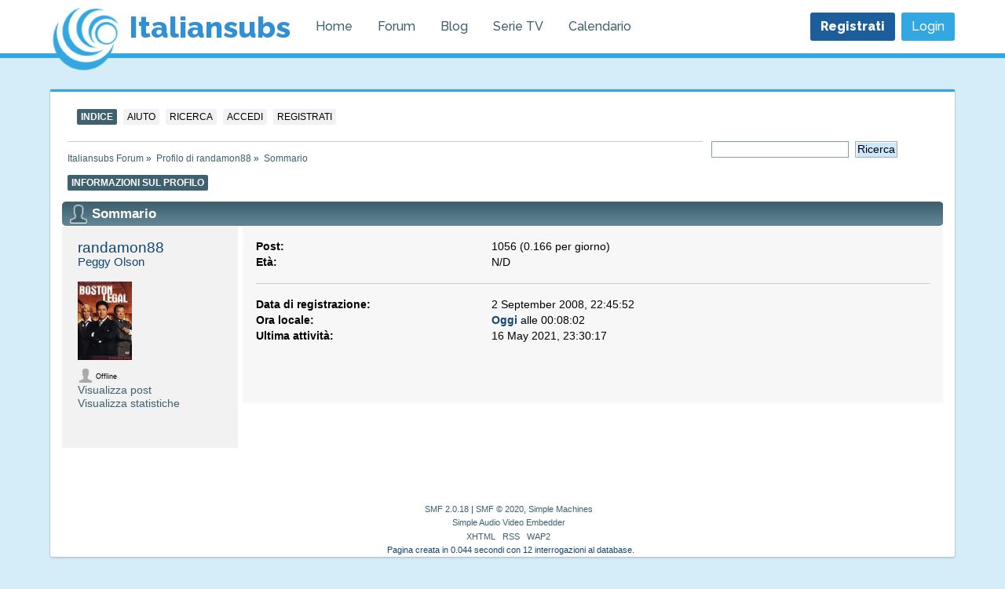

--- FILE ---
content_type: text/html; charset=UTF-8
request_url: https://www.italiansubs.net/forum/profile/?u=98015
body_size: 5043
content:
<!DOCTYPE html>
<head><link rel="stylesheet" type="text/css" href="https://www.italiansubs.net/forum/Themes/default/css/index.css?fin38" />
	<link rel="stylesheet" type="text/css" href="https://www.italiansubs.net/forum/Themes/default/css/webkit.css" />
	<script type="text/javascript" src="https://www.italiansubs.net/forum/Themes/default/scripts/script.js?fin21"></script>
	<script type="text/javascript" src="https://www.italiansubs.net/forum/Themes/default/scripts/theme.js?fin20"></script>
	<script type="text/javascript"><!-- // --><![CDATA[
		var smf_theme_url = "https://www.italiansubs.net/forum/Themes/default";
		var smf_default_theme_url = "https://www.italiansubs.net/forum/Themes/default";
		var smf_images_url = "https://www.italiansubs.net/forum/Themes/default/images";
		var smf_scripturl = "https://www.italiansubs.net/forum/index.php?PHPSESSID=1b7dbb175d46ec415ba17dbc485e15a3&amp;";
		var smf_iso_case_folding = false;
		var smf_charset = "UTF-8";
		var ajax_notification_text = "Caricamento in corso...";
		var ajax_notification_cancel_text = "Annulla";
	// ]]></script>
	<meta http-equiv="Content-Type" content="text/html; charset=UTF-8" />
	<meta name="description" content="::Italian Subs Addicted:: Forum del sito italiano di traduzione sottotitoli sub ita serie TV, Film, Anime, Telefilm, Documentari" />
	<title>Profilo di randamon88 ITASA - La community italiana dei sottotitoli</title>
	<link rel="canonical" href="https://www.italiansubs.net/forum/profile/?u=98015" />
	<link rel="help" href="https://www.italiansubs.net/forum/help/?PHPSESSID=1b7dbb175d46ec415ba17dbc485e15a3" />
	<link rel="search" href="https://www.italiansubs.net/forum/search/?PHPSESSID=1b7dbb175d46ec415ba17dbc485e15a3" />
	<link rel="contents" href="https://www.italiansubs.net/forum/index.php?PHPSESSID=1b7dbb175d46ec415ba17dbc485e15a3" />
	<link rel="alternate" type="application/rss+xml" title="Italiansubs Forum - RSS" href="https://www.italiansubs.net/forum/.xml/?type=rss;PHPSESSID=1b7dbb175d46ec415ba17dbc485e15a3" /><script src="https://www.google.com/recaptcha/api.js"></script>
	<link rel="stylesheet" type="text/css" id="recaptcha_css" href="https://www.italiansubs.net/forum/Themes/default/css/recaptcha.css" />
        <link href="https://groups.tapatalk-cdn.com/static/manifest/manifest.json" rel="manifest">
        
        <meta name="apple-itunes-app" content="app-id=307880732, affiliate-data=at=10lR7C, app-argument=tapatalk://www.italiansubs.net/forum/?location=profile&uid=98015" />
        
<link rel="stylesheet" href="https://www.italiansubs.net/forum/Themes/default/hs4smf/highslide.css" type="text/css" media="screen" />

<style type="text/css">	.highslide-wrapper, .highslide-outline {background: #FFFFFF;}</style>

	 <link href="https://static.italiansubs.net/favicon.ico" rel="shortcut icon" type="image/x-icon" />
  <link rel="stylesheet" href="https://static.italiansubs.net/forum/assets/superfish.css?v=1001" type="text/css" />
	  <link rel="stylesheet" type="text/css" href="https://static.italiansubs.net/forum/assets/style.css"/>
<link rel="stylesheet" type="text/css" href="https://static.italiansubs.net/forum/assets/comment_style.css"/>
<link rel="stylesheet" href="https://static.italiansubs.net/forum/assets/main.css?v=1" type="text/css" />
	<link rel="stylesheet" href="https://www.italiansubs.net/forum/Themes/default/css/newlook.css?v=31" type="text/css" />
	<link rel="stylesheet" href="https://www.italiansubs.net/forum/Themes/default/css/tingle.min.css?v=20" type="text/css" />
	  <link rel="stylesheet" href="https://www.italiansubs.net/forum/Themes/default/css/tipsy.css?v=1" type="text/css" />
	  <link rel="stylesheet" href="https://use.fontawesome.com/releases/v5.7.0/css/all.css" integrity="sha384-lZN37f5QGtY3VHgisS14W3ExzMWZxybE1SJSEsQp9S+oqd12jhcu+A56Ebc1zFSJ" crossorigin="anonymous">
	  <script src="https://static.italiansubs.net/forum/assets/jquery.min.js"></script>
	  <script type="text/javascript">
	  var main_base_url = "https://www.italiansubs.net";
</script>
	  <link rel="stylesheet" href="https://ajax.googleapis.com/ajax/libs/jqueryui/1.12.1/themes/smoothness/jquery-ui.css">
<link href="https://static.italiansubs.net/forum/assets/jquery.tooltip.css" rel="stylesheet" type="text/css" />
<meta name="google-site-verification" content="z_YzsTBlYD83Hm5rl8xbTmXLiD0caVDDp2RWUkYL2PU" />
<script type="text/javascript">

var iptype = 'v4';
  var _gaq = _gaq || [];
  _gaq.push(['_setAccount', 'UA-395606-10']);
  _gaq.push(['_gat._anonymizeIp']);
  _gaq.push(['_setDomainName', '.italiansubs.net']);
  _gaq.push(['_setCustomVar', 1, 'iptype', iptype, 1 ]);
  _gaq.push(['_trackPageview']);

  (function() {
	 var ga = document.createElement('script'); ga.type = 'text/javascript'; ga.async = true;
	 ga.src = ('https:' == document.location.protocol ? 'https://ssl' : 'http://www') + '.google-analytics.com/ga.js';
	 var s = document.getElementsByTagName('script')[0]; s.parentNode.insertBefore(ga, s);
  })();

</script>

<meta property="og:site_name" content="Italiansubs"/>
	<meta property="og:title" content="Profilo di randamon88"/>
	<meta property="og:url" content="https://www.italiansubs.net/forum/index.php?PHPSESSID=1b7dbb175d46ec415ba17dbc485e15a3&amp;action=profile;u=98015"/>
	<meta property="fb:admins" content="556160066,1288502630" />
	<meta property="fb:app_id" content="118320171522789" />
	<meta property="og:image" content="https://www.italiansubs.net/varie/itasafblogo.png" />
	<meta property="og:type" content="article" />
		<meta property="og:type" content="site" /></head><body style="" ><div style=""><nav class="navbar" role="navigation" aria-label="main navigation">
    <div class="container">
        <div class="navbar-brand ">
            <a class="navbar-item logo" href="https://www.italiansubs.net">
                <img src="https://static.italiansubs.net/logo2.png" width="90">
                <span>Italiansubs</span>
            </a>

            <a role="button" class="navbar-burger burger" aria-label="menu" aria-expanded="false"
               data-target="navbarBasicExample">
                <span aria-hidden="true"></span>
                <span aria-hidden="true"></span>
                <span aria-hidden="true"></span>
            </a>
        </div>

        <div id="navbarBasicExample" class="navbar-menu">
            <div class="navbar-start">
                <a class="navbar-item" href="https://www.italiansubs.net">
                    Home
                </a>

                <a class="navbar-item" href="https://www.italiansubs.net/forum/">
                    Forum
                </a>
                <a class="navbar-item" href="https://blog.italiansubs.net">
                    Blog
                </a>
                <a class="navbar-item" href="https://www.italiansubs.net/serie-tv">
                    Serie TV
                </a>
                <a class="navbar-item" href="https://www.italiansubs.net/calendario-serie-tv">
                    Calendario
                </a>
            </div>

            <div class="navbar-end">
                
                   						<div class="navbar-item">
							<div class="buttons">
								<a href="https://www.italiansubs.net/forum/register/?PHPSESSID=1b7dbb175d46ec415ba17dbc485e15a3" class="button is-primary">
									<strong>Registrati</strong>
								</a>
								
								<a href="https://www.italiansubs.net/forum/index.php?action=login;PHPSESSID=1b7dbb175d46ec415ba17dbc485e15a3" class="button is-info">
									  Login
								</a>
						</div>
							
                        </div>
                       <!-- <div class="navbar-item login">
                        
						
						</div> 
           			</div>             -->                    
               
            </div>
        </div>
    </div>
</nav>
<div><div id="wrapper" style="width: 1152px;"><div class="box">  
	<div id="header"><div class="frame"><br class="clear" />
		<script type="text/javascript"><!-- // --><![CDATA[
			var oMainHeaderToggle = new smc_Toggle({
				bToggleEnabled: true,
				bCurrentlyCollapsed: false,
				aSwappableContainers: [
					'upper_section'
				],
				aSwapImages: [
					{
						sId: 'upshrink',
						srcExpanded: smf_images_url + '/upshrink.png',
						altExpanded: 'Riduce o espande la testata.',
						srcCollapsed: smf_images_url + '/upshrink2.png',
						altCollapsed: 'Riduce o espande la testata.'
					}
				],
				oThemeOptions: {
					bUseThemeSettings: false,
					sOptionName: 'collapse_header',
					sSessionVar: 'ed50b1d',
					sSessionId: '1efa1b5e4bf43bf29927d5e00763a9ee'
				},
				oCookieOptions: {
					bUseCookie: true,
					sCookieName: 'upshrink'
				}
			});
		// ]]></script>
		<div id="main_menu">
			<ul class="dropmenu" id="menu_nav">
				<li id="button_home">
					<a class="active firstlevel" href="https://www.italiansubs.net/forum/index.php?PHPSESSID=1b7dbb175d46ec415ba17dbc485e15a3">
						<span class="last firstlevel">Indice</span>
					</a>
				</li>
				<li id="button_help">
					<a class="firstlevel" href="https://www.italiansubs.net/forum/help/?PHPSESSID=1b7dbb175d46ec415ba17dbc485e15a3">
						<span class="firstlevel">Aiuto</span>
					</a>
				</li>
				<li id="button_search">
					<a class="firstlevel" href="https://www.italiansubs.net/forum/search/?PHPSESSID=1b7dbb175d46ec415ba17dbc485e15a3">
						<span class="firstlevel">Ricerca</span>
					</a>
				</li>
				<li id="button_login">
					<a class="firstlevel" href="https://www.italiansubs.net/forum/index.php?action=login;PHPSESSID=1b7dbb175d46ec415ba17dbc485e15a3">
						<span class="firstlevel">Accedi</span>
					</a>
				</li>
				<li id="button_register">
					<a class="firstlevel" href="https://www.italiansubs.net/forum/register/?PHPSESSID=1b7dbb175d46ec415ba17dbc485e15a3">
						<span class="last firstlevel">Registrati</span>
					</a>
				</li>
			</ul>
		</div>
		<br class="clear" />
	</div></div>
	<div id="content_section"><div class="frame">
		<div id="main_content_section">
	<div class="navigate_section">
		<ul>
			<li>
				<a href="https://www.italiansubs.net/forum/index.php?PHPSESSID=1b7dbb175d46ec415ba17dbc485e15a3"><span>Italiansubs Forum</span></a> &#187;
			</li>
			<li>
				<a href="https://www.italiansubs.net/forum/profile/?u=98015;PHPSESSID=1b7dbb175d46ec415ba17dbc485e15a3"><span>Profilo di randamon88</span></a> &#187;
			</li>
			<li class="last">
				<a href="https://www.italiansubs.net/forum/profile/?u=98015;area=summary;PHPSESSID=1b7dbb175d46ec415ba17dbc485e15a3"><span>Sommario</span></a>
			</li>
		</ul>
	<div class="news normaltext" style="width:26%;float:right;">
	 <form id="search_form" action="https://www.italiansubs.net/forum/search2/?PHPSESSID=1b7dbb175d46ec415ba17dbc485e15a3" method="post" accept-charset="UTF-8">
	 <input type="text" name="search" value="" class="input_text" />&nbsp;
	 <input type="submit" name="submit" value="Ricerca" class="button_submit" />
	 <input type="hidden" name="advanced" value="0" /></form>
		</div></div><div class="clear_real"><!-- --></div>
<div id="admin_menu">
	<ul class="dropmenu" id="dropdown_menu_1">
			<li><a class="active firstlevel" href=""><span class="firstlevel">Informazioni sul profilo</span></a>
				<ul>
					<li>
						<a class="chosen" href="https://www.italiansubs.net/forum/profile/?area=summary;u=98015;PHPSESSID=1b7dbb175d46ec415ba17dbc485e15a3"><span>Sommario</span></a>
					</li>
					<li>
						<a href="https://www.italiansubs.net/forum/profile/?area=statistics;u=98015;PHPSESSID=1b7dbb175d46ec415ba17dbc485e15a3"><span>Visualizza statistiche</span></a>
					</li>
					<li>
						<a href="https://www.italiansubs.net/forum/profile/?area=myitasa;u=98015;PHPSESSID=1b7dbb175d46ec415ba17dbc485e15a3"><span>Affinit&agrave; myITASA</span></a>
					</li>
					<li>
						<a href="https://www.italiansubs.net/forum/profile/?area=showposts;u=98015;PHPSESSID=1b7dbb175d46ec415ba17dbc485e15a3"><span>Visualizza post...</span></a>
						<ul>
							<li>
								<a href="https://www.italiansubs.net/forum/profile/?area=showposts;sa=messages;u=98015;PHPSESSID=1b7dbb175d46ec415ba17dbc485e15a3"><span>Post</span></a>
							</li>
							<li>
								<a href="https://www.italiansubs.net/forum/profile/?area=showposts;sa=liked;u=98015;PHPSESSID=1b7dbb175d46ec415ba17dbc485e15a3"><span>Liked Posts</span></a>
							</li>
							<li>
								<a href="https://www.italiansubs.net/forum/profile/?area=showposts;sa=topics;u=98015;PHPSESSID=1b7dbb175d46ec415ba17dbc485e15a3"><span>Topics</span></a>
							</li>
							<li>
								<a href="https://www.italiansubs.net/forum/profile/?area=showposts;sa=attach;u=98015;PHPSESSID=1b7dbb175d46ec415ba17dbc485e15a3"><span>Attachments</span></a>
							</li>
						</ul>
					</li>
				</ul>
			</li>
	</ul>
</div>
<div id="admin_content">
	<script type="text/javascript" src="https://www.italiansubs.net/forum/Themes/default/scripts/profile.js"></script>
	<script type="text/javascript"><!-- // --><![CDATA[
		disableAutoComplete();
	// ]]></script>
<div id="profileview" class="flow_auto">
	<div class="cat_bar">
		<h3 class="catbg">
			<span class="ie6_header floatleft"><img src="https://www.italiansubs.net/forum/Themes/default/images/icons/profile_sm.gif" alt="" class="icon" />Sommario</span>
		</h3>
	</div>
	<div id="basicinfo">
		<div class="windowbg">
			<span class="topslice"><span></span></span>
			<div class="content flow_auto">
				<div class="username"><h4>randamon88 <span class="position">Peggy Olson</span></h4></div>
				<img class="avatar" src="/forum/avatar/avatar_98015.jpg" alt="" />
				<ul class="reset">
				
				
				
				
				
				
				
				
								
				
				
			</ul>
			<span id="userstatus"><img src="https://www.italiansubs.net/forum/Themes/default/images/useroff.gif" alt="Offline" align="middle" /><span class="smalltext"> Offline</span>
				</span>
				<p id="infolinks">
					<a href="https://www.italiansubs.net/forum/profile/?area=showposts;u=98015;PHPSESSID=1b7dbb175d46ec415ba17dbc485e15a3">Visualizza post</a><br />
					<a href="https://www.italiansubs.net/forum/profile/?area=statistics;u=98015;PHPSESSID=1b7dbb175d46ec415ba17dbc485e15a3">Visualizza statistiche</a>
				</p>
			</div>
			<span class="botslice"><span></span></span>
		</div>
	</div>
	<div id="detailedinfo">
		<div class="windowbg2">
			<span class="topslice"><span></span></span>
			<div class="content">
				<dl>
					<dt>Post: </dt>
					<dd>1056 (0.166 per giorno)</dd>
					<dt>Età:</dt>
					<dd>N/D</dd>
				</dl>
				<dl class="noborder">
					<dt>Data di registrazione: </dt>
					<dd> 2 September 2008, 22:45:52</dd>
					<dt>Ora locale:</dt>
					<dd><strong>Oggi</strong> alle 00:08:02</dd>
					<dt>Ultima attività: </dt>
					<dd>16 May 2021, 23:30:17</dd>
				</dl>
			</div>
			<span class="botslice"><span></span></span>
		</div>
	</div>
<div class="clear"></div>
</div>
</div>
		</div>
	</div></div>
	<div id="footer_section"><div class="frame">
		<ul class="reset">
			<li class="copyright">
			<span class="smalltext" style="display: inline; visibility: visible; font-family: Verdana, Arial, sans-serif;"><a href="https://www.italiansubs.net/forum/credits/?PHPSESSID=1b7dbb175d46ec415ba17dbc485e15a3" title="Simple Machines Forum" target="_blank" class="new_win">SMF 2.0.18</a> |
 <a href="http://www.simplemachines.org/about/smf/license.php" title="License" target="_blank" class="new_win">SMF &copy; 2020</a>, <a href="http://www.simplemachines.org" title="Simple Machines" target="_blank" class="new_win">Simple Machines</a><br /><a href="http://www.createaforum.com" target="_blank">Simple Audio Video Embedder</a>
			</span></li>
			<li><a id="button_xhtml" href="http://validator.w3.org/check?uri=referer" target="_blank" class="new_win" title="XHTML 1.0 valido!"><span>XHTML</span></a></li>
			<li><a id="button_rss" href="https://www.italiansubs.net/forum/.xml/?type=rss;PHPSESSID=1b7dbb175d46ec415ba17dbc485e15a3" class="new_win"><span>RSS</span></a></li>
			<li class="last"><a id="button_wap2" href="https://www.italiansubs.net/forum/index.php?wap2;PHPSESSID=1b7dbb175d46ec415ba17dbc485e15a3" class="new_win"><span>WAP2</span></a></li>
		</ul>
		<p>Pagina creata in 0.044 secondi con 12 interrogazioni al database.</p>
	</div></div>
</div>
<!-- HS-4-SMF -->
<script type="text/javascript" src="https://www.italiansubs.net/forum/Themes/default/hs4smf/highslide.js"></script>
<script type="text/javascript"><!-- // --><![CDATA[
hs.graphicsDir = 'https://www.italiansubs.net/forum/Themes/default/hs4smf/graphics/';
hs.showCredits = false;
hs.fadeInOut = true;
hs.transitions = ['expand', 'crossfade'];
hs.align = 'center';
hs.padToMinWidth = true;
hs.lang = {
cssDirection:'ltr',
loadingText:'Loading...',
loadingTitle:'Click to cancel',
focusTitle:'Click to bring to front',
fullExpandTitle:'Expand to actual size',
creditsText:'Powered by <i>Highslide JS</i>',
creditsTitle:'Go to the Highslide JS homepage',
previousText:'Previous',
nextText:'Next',
moveText:'Move',
closeText:'Close',
closeTitle:'Close (esc)',
resizeTitle:'Resize',
playText:'Play',
playTitle:'Play slideshow (spacebar)',
pauseText:'Pause',
pauseTitle:'Pause slideshow (spacebar)',
previousTitle:'Previous (arrow left)',
nextTitle:'Next (arrow right)',
moveTitle:'Move',
fullExpandText:'Full size',
number:'Image %1 of %2',
restoreTitle:'Click to close image, click and drag to move. Use arrow keys for next and previous.',
};hs.captionEval = 'if (this.slideshowGroup == "aeva") {this.highslide-caption} else {""} ';
hs.captionOverlay.position = 'below';
hs.captionOverlay.width = '100%';
hs.headingOverlay.width = '100%';
hs.captionOverlay.hideOnMouseOut = false;
hs.headingOverlay.hideOnMouseOut = false;
hs.captionOverlay.opacity = 0.9;
hs.headingOverlay.opacity = 0.9;
hs.outlineType = 'rounded-white';
hs.dimmingOpacity = 0.3;
hs.wrapperClassName = 'controls-in-heading';
hs.lang.number = 'Image %1 - %2';
hs.numberPosition = 'heading';
// ]]></script>
</div>
<footer class="footer">
    <div class="container">

        <div class="columns ">
            <div class="column is-one-fifth">
                <div class="content ">

                    <ul>
                        <li><a href="https://www.italiansubs.net/index.php?option=com_content&view=article&id=6994&Itemid=109">Contattaci</a></li>

                        <li><a href="https://www.italiansubs.net/forum/itasanews/itasa-faq-domande-frequenti-e-come-nasce-un-sottotitolo/">FAQ</a></li>

                        <li><a href="https://www.italiansubs.net/forum/news/regolamento/">Regolamento</a></li>

                    </ul>

                </div>

            </div>
            <div class="column is-one-fifth">
                <div class="content">

                    <ul>
                        <li><a href="https://www.italiansubs.net/index.php?option=com_content&view=article&id=142&Itemid=85">Press</a></li>

                        <li><a href="https://www.italiansubs.net/forum/itasanews/le-nostre-interviste-e-collaborazioni/">Dicono di noi</a></li>

                        <li><a href="https://www.italiansubs.net/index.php?option=com_content&view=article&id=6995&Itemid=114">Informativa cookie</a></li>

                    </ul>

                </div>

            </div>

        </div>
    </div>
    <hr>
    <div class="container is-size-6 has-text-weight-semibold">Italiansubs 2005-2019</div>
</footer>

<script type="text/javascript" src="https://www.italiansubs.net/forum/Themes/default/scripts/tingle.min.js?fin31"></script>

</body></html>

--- FILE ---
content_type: text/css
request_url: https://www.italiansubs.net/forum/Themes/default/css/tipsy.css?v=1
body_size: 342
content:
.tipsy { font-size: 10px; position: absolute; padding: 5px; z-index: 100000; }
  .tipsy-inner { background-color: #4B6D7D; color: #FFF; max-width: 200px; padding: 5px 8px 4px 8px; text-align: left; }
  .tipsy-inner p{padding:0 2px;margin:0;}
  .tipsy-inner span{color: #FFF;display:block;}
  .tipsy-inner span:first-child{font-weight:bold;}
  .tipsy-inner a{color: #FFF;}
  /* Rounded corners */
  .tipsy-inner { border-radius: 3px; -moz-border-radius: 3px; -webkit-border-radius: 3px; }
  
  /* Uncomment for shadow */
  /*.tipsy-inner { box-shadow: 0 0 5px #000000; -webkit-box-shadow: 0 0 5px #000000; -moz-box-shadow: 0 0 5px #000000; }*/
  
  .tipsy-arrow { position: absolute; width: 0; height: 0; line-height: 0; border: 5px dashed #4B6D7D; }
  
  /* Rules to colour arrows */
  .tipsy-arrow-n { border-bottom-color: #4B6D7D; }
  .tipsy-arrow-s { border-top-color: #4B6D7D; }
  .tipsy-arrow-e { border-left-color: #4B6D7D; }
  .tipsy-arrow-w { border-right-color: #4B6D7D; }
  
	.tipsy-n .tipsy-arrow { top: 0px; left: 50%; margin-left: -5px; border-bottom-style: solid; border-top: none; border-left-color: transparent; border-right-color: transparent; }
    .tipsy-nw .tipsy-arrow { top: 0; left: 10px; border-bottom-style: solid; border-top: none; border-left-color: transparent; border-right-color: transparent;}
    .tipsy-ne .tipsy-arrow { top: 0; right: 10px; border-bottom-style: solid; border-top: none;  border-left-color: transparent; border-right-color: transparent;}
  .tipsy-s .tipsy-arrow { bottom: 0; left: 50%; margin-left: -5px; border-top-style: solid; border-bottom: none;  border-left-color: transparent; border-right-color: transparent; }
    .tipsy-sw .tipsy-arrow { bottom: 0; left: 10px; border-top-style: solid; border-bottom: none;  border-left-color: transparent; border-right-color: transparent; }
    .tipsy-se .tipsy-arrow { bottom: 0; right: 10px; border-top-style: solid; border-bottom: none; border-left-color: transparent; border-right-color: transparent; }
  .tipsy-e .tipsy-arrow { right: 0; top: 50%; margin-top: -5px; border-left-style: solid; border-right: none; border-top-color: transparent; border-bottom-color: transparent; }
  .tipsy-w .tipsy-arrow { left: 0; top: 50%; margin-top: -5px; border-right-style: solid; border-left: none; border-top-color: transparent; border-bottom-color: transparent; }


--- FILE ---
content_type: text/css
request_url: https://static.italiansubs.net/forum/assets/jquery.tooltip.css
body_size: 136
content:
#tooltip {
	position: absolute;
	z-index: 3000;
	border: 0px solid #111;
	
	padding: 0px;
	opacity: 1;
	width:280px;
	background:#D2E0F2;
	font-size: 11px;
	
	color:#1E456F;
}
#tooltip h3{ 
	font-weight: bold;
	font-size: 12px;
	margin: 0;
	color: #FFF;
	padding: 4px 8px 4px;
	background: #1E456F; }
div#tooltip > div { margin: 0; padding: 4px 8px 8px;}